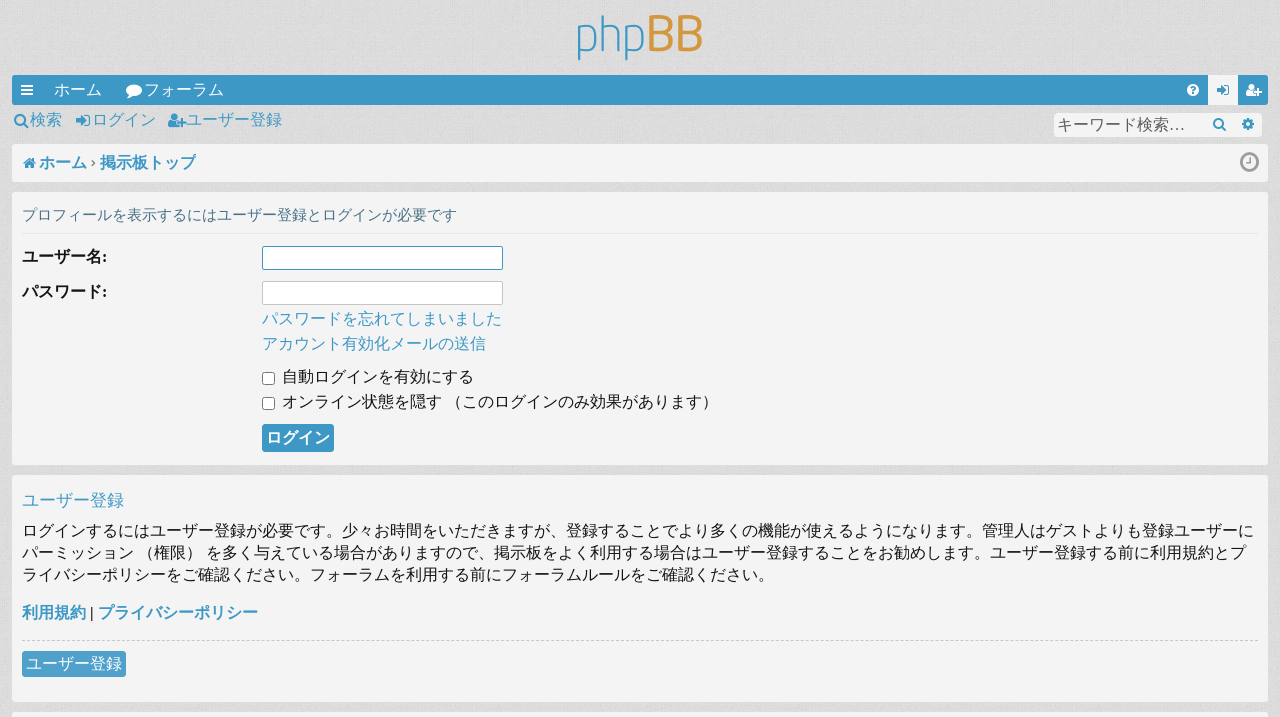

--- FILE ---
content_type: text/html; charset=UTF-8
request_url: https://forum.modx.jp/memberlist.php?mode=viewprofile&u=53&sid=caf455b73c7d8a98c3b46964560dfff7
body_size: 15131
content:
<!DOCTYPE html>
<html dir="ltr" lang="ja">
<head>
<meta charset="utf-8" />
<meta http-equiv="X-UA-Compatible" content="IE=edge">
<meta name="viewport" content="width=device-width, initial-scale=1" />

<title>MODX JAPAN - ログイン</title>




	<link rel="alternate" type="application/atom+xml" title="フィード - MODX JAPAN" href="/app.php/feed?sid=83b6da5ff54c39e25637995b0440f65c">		<link rel="alternate" type="application/atom+xml" title="フィード - 全てのフォーラム" href="/app.php/feed/forums?sid=83b6da5ff54c39e25637995b0440f65c">					

<!--
	phpBB style name: simplicity
	Based on style:   prosilver
	Original author:  Arty ( https://www.artodia.com )
	Modified by: 	  MrGaby
-->


<link href="./assets/css/font-awesome.min.css?assets_version=65" rel="stylesheet">
<link href="./styles/simplicity_lightblue/theme/stylesheet.css?assets_version=65" rel="stylesheet">




<!--[if lte IE 9]>
	<link href="./styles/simplicity_lightblue/theme/tweaks.css?assets_version=65" rel="stylesheet">
<![endif]-->

<meta name="google-site-verification" content="" />

<link href="./ext/alex75/blinknewpmandnotify/styles/prosilver/theme/blinknotify.css?assets_version=65" rel="stylesheet" media="screen" />
<link href="./ext/hifikabin/googlesearch/styles/prosilver/theme/googlesearch.css?assets_version=65" rel="stylesheet" media="screen" />



</head>
<body id="phpbb" class="nojs notouch section-memberlist ltr " data-online-text="オンライン">


	<a id="top" class="top-anchor" accesskey="t"></a>
	<div id="page-header" class="page-width">
		<div class="headerbar" role="banner">
					<div class="inner">

			<div id="site-description" class="site-description">
				<a id="logo" class="logo" href="https://modx.jp" title="ホーム">
					<img src="./styles/simplicity_lightblue/theme/images/logo.png" data-src-hd="./styles/simplicity_lightblue/theme/images/logo_hd.png" alt="MODX JAPAN"/>
				</a>
				<p class="sitename">MODX JAPAN</p>
				<p>日本公式フォーラム</p>
				<p class="skiplink"><a href="#start_here">コンテンツへ</a></p>
			</div>

																		
			</div>
					</div>


				


<div class="navbar tabbed not-static" role="navigation">
	<div class="inner page-width">
		<div class="nav-tabs" data-current-page="login">
			<ul class="leftside">
				<li id="quick-links" class="quick-links tab responsive-menu dropdown-container">
					<a href="#" class="nav-link dropdown-trigger">クイックリンク</a>
					<div class="dropdown">
						<div class="pointer"><div class="pointer-inner"></div></div>
						<ul class="dropdown-contents" role="menu">
								
			<li class="separator"></li>
													<li>
								<a href="./search.php?search_id=unanswered&amp;sid=83b6da5ff54c39e25637995b0440f65c" role="menuitem">
									<i class="icon fa-file-o fa-fw icon-gray" aria-hidden="true"></i><span>未返信トピック</span>
								</a>
							</li>
							<li>
								<a href="./search.php?search_id=active_topics&amp;sid=83b6da5ff54c39e25637995b0440f65c" role="menuitem">
									<i class="icon fa-file-o fa-fw icon-blue" aria-hidden="true"></i><span>最近のトピック</span>
								</a>
							</li>
							<li class="separator"></li>
							<li>
								<a href="./search.php?sid=83b6da5ff54c39e25637995b0440f65c" role="menuitem">
									<i class="icon fa-search fa-fw" aria-hidden="true"></i><span>検索</span>
								</a>
							</li>	
	
													</ul>
					</div>
				</li>
													<li class="tab home" data-responsive-class="small-icon icon-home">
						<a class="nav-link" href="https://modx.jp" data-navbar-reference="home">ホーム</a>
					</li>
								<li class="tab forums selected" data-responsive-class="small-icon icon-forums">
					<a class="nav-link" href="./index.php?sid=83b6da5ff54c39e25637995b0440f65c">フォーラム</a>
				</li>
											</ul>
			<ul class="rightside" role="menu">
								<li class="tab faq" data-select-match="faq" data-responsive-class="small-icon icon-faq">
					<a class="nav-link" href="/app.php/help/faq?sid=83b6da5ff54c39e25637995b0440f65c" rel="help" title="よくある質問" role="menuitem">
						<i class="icon fa-question-circle fa-fw" aria-hidden="true"></i><span>FAQ</span>
					</a>
				</li>
																									<li class="tab login"  data-skip-responsive="true" data-select-match="login"><a class="nav-link" href="./ucp.php?mode=login&amp;redirect=memberlist.php%3Fmode%3Dviewprofile%26u%3D53&amp;sid=83b6da5ff54c39e25637995b0440f65c" title="ログイン" accesskey="x" role="menuitem">ログイン</a></li>
											<li class="tab register" data-skip-responsive="true" data-select-match="register"><a class="nav-link" href="./ucp.php?mode=register&amp;sid=83b6da5ff54c39e25637995b0440f65c" role="menuitem">ユーザー登録</a></li>
																	</ul>
		</div>
	</div>
</div>

<div class="navbar secondary with-search">
	<ul role="menubar">
											<li class="small-icon icon-search responsive-hide"><a href="./search.php?sid=83b6da5ff54c39e25637995b0440f65c">検索</a></li>
														<li class="small-icon icon-login"><a href="./ucp.php?mode=login&amp;redirect=memberlist.php%3Fmode%3Dviewprofile%26u%3D53&amp;sid=83b6da5ff54c39e25637995b0440f65c" title="ログイン">ログイン</a></li>
									<li class="small-icon icon-register"><a href="./ucp.php?mode=register&amp;sid=83b6da5ff54c39e25637995b0440f65c">ユーザー登録</a></li>
									
					<li class="search-box not-responsive">			<div id="search-box" class="search-box search-header" role="search">
				<form action="./search.php?sid=83b6da5ff54c39e25637995b0440f65c" method="get" id="search">
				<fieldset>
					<input name="keywords" id="keywords" type="search" maxlength="128" title="キーワード検索" class="inputbox search tiny" size="20" value="" placeholder="キーワード検索…" />
					<button class="button button-search" type="submit" title="検索">
						<i class="icon fa-search fa-fw" aria-hidden="true"></i><span class="sr-only">検索</span>
					</button>
					<a href="./search.php?sid=83b6da5ff54c39e25637995b0440f65c" class="button button-search-end" title="詳細検索">
						<i class="icon fa-cog fa-fw" aria-hidden="true"></i><span class="sr-only">詳細検索</span>
					</a>
					<input type="hidden" name="sid" value="83b6da5ff54c39e25637995b0440f65c" />

				</fieldset>
				</form>
			</div>
			</li>
			</ul>
</div>

	</div>

<div id="wrap" class="page-width">

	
	<a id="start_here" class="top-anchor"></a>
	<div id="page-body" class="page-body" role="main">
		<div class="navbar">
	<ul id="nav-breadcrumbs" class="nav-breadcrumbs linklist navlinks" role="menubar">
				
		
		<li class="breadcrumbs" itemscope itemtype="https://schema.org/BreadcrumbList">

						<span class="crumb" itemtype="https://schema.org/ListItem" itemprop="itemListElement" itemscope><a itemprop="item" href="https://modx.jp" data-navbar-reference="home"><i class="icon fa-home fa-fw" aria-hidden="true"></i><span itemprop="name">ホーム</span></a><meta itemprop="position" content="1" /></span>
			
						<span class="crumb" itemtype="https://schema.org/ListItem" itemprop="itemListElement" itemscope><a itemprop="item" href="./index.php?sid=83b6da5ff54c39e25637995b0440f65c" accesskey="h" data-navbar-reference="index"><span itemprop="name">掲示板トップ</span></a><meta itemprop="position" content="2" /></span>

			
			
		</li>

		
		
			<li class="rightside responsive-search">
				<a href="./search.php?sid=83b6da5ff54c39e25637995b0440f65c" title="詳細検索ページへ移動します" role="menuitem">
					<i class="icon fa-search fa-fw" aria-hidden="true"></i><span class="sr-only">検索</span>
				</a>
			</li>
				<li class="rightside dropdown-container icon-only">
			<a href="#" class="dropdown-trigger time" title="現在時刻 - 2025年12月21日(日) 11:18"><i class="fa fa-clock-o"></i></a>
			<div class="dropdown">
				<div class="pointer"><div class="pointer-inner"></div></div>
				<ul class="dropdown-contents">
					<li>現在時刻 - 2025年12月21日(日) 11:18</li>
					<li>全ての表示時間は <span title="UTC+9">UTC+09:00</span> です</li>
				</ul>
			</div>
		</li>
	</ul>
</div>

		
		
<form action="./ucp.php?mode=login&amp;sid=83b6da5ff54c39e25637995b0440f65c" method="post" id="login" data-focus="username">
<div class="panel">
	<div class="inner">

	<div class="content">
		<h2 class="login-title">プロフィールを表示するにはユーザー登録とログインが必要です</h2>

		<fieldset class="fields1">
				<dl>
			<dt><label for="username">ユーザー名:</label></dt>
			<dd><input type="text" tabindex="1" name="username" id="username" size="25" value="" class="inputbox autowidth" /></dd>
		</dl>
		<dl>
			<dt><label for="password">パスワード:</label></dt>
			<dd><input type="password" tabindex="2" id="password" name="password" size="25" class="inputbox autowidth" autocomplete="off" /></dd>
							<dd><a href="/app.php/user/forgot_password?sid=83b6da5ff54c39e25637995b0440f65c">パスワードを忘れてしまいました</a></dd>				<dd><a href="./ucp.php?mode=resend_act&amp;sid=83b6da5ff54c39e25637995b0440f65c">アカウント有効化メールの送信</a></dd>					</dl>
						<dl>
			<dd><label for="autologin"><input type="checkbox" name="autologin" id="autologin" tabindex="4" /> 自動ログインを有効にする</label></dd>			<dd><label for="viewonline"><input type="checkbox" name="viewonline" id="viewonline" tabindex="5" /> オンライン状態を隠す （このログインのみ効果があります）</label></dd>
		</dl>
		
		<input type="hidden" name="redirect" value="./memberlist.php?mode=viewprofile&amp;u=53&amp;sid=83b6da5ff54c39e25637995b0440f65c" />
<input type="hidden" name="creation_time" value="1766283492" />
<input type="hidden" name="form_token" value="2923ac73b37c3846187ec195198276083ba05719" />


		

		<dl>
			<dt>&nbsp;</dt>
			<dd><input type="hidden" name="sid" value="83b6da5ff54c39e25637995b0440f65c" />
<input type="submit" name="login" tabindex="6" value="ログイン" class="button1" /></dd>
		</dl>
		</fieldset>
	</div>

		</div>
</div>


	<div class="panel">
		<div class="inner">

		<div class="content">
			<h3>ユーザー登録</h3>
			<p>ログインするにはユーザー登録が必要です。少々お時間をいただきますが、登録することでより多くの機能が使えるようになります。管理人はゲストよりも登録ユーザーにパーミッション （権限） を多く与えている場合がありますので、掲示板をよく利用する場合はユーザー登録することをお勧めします。ユーザー登録する前に利用規約とプライバシーポリシーをご確認ください。フォーラムを利用する前にフォーラムルールをご確認ください。</p>
			<p><strong><a href="./ucp.php?mode=terms&amp;sid=83b6da5ff54c39e25637995b0440f65c">利用規約</a> | <a href="./ucp.php?mode=privacy&amp;sid=83b6da5ff54c39e25637995b0440f65c">プライバシーポリシー</a></strong></p>
			<hr class="dashed" />
			<p><a href="./ucp.php?mode=register&amp;sid=83b6da5ff54c39e25637995b0440f65c" class="button2">ユーザー登録</a></p>
		</div>

		</div>
	</div>

</form>

			</div>


	<div class="navbar" role="navigation">
	<div class="inner">

	<ul id="nav-footer" class="nav-footer linklist" role="menubar">
		<li class="breadcrumbs">
							<span class="crumb"><a href="https://modx.jp" data-navbar-reference="home"><i class="icon fa-home fa-fw" aria-hidden="true"></i><span>ホーム</span></a></span>									<span class="crumb"><a href="./index.php?sid=83b6da5ff54c39e25637995b0440f65c" data-navbar-reference="index"><span>掲示板トップ</span></a></span>					</li>
		
				<li class="rightside">全ての表示時間は <span title="UTC+9">UTC+09:00</span> です</li>
							<li class="rightside">
				<a href="./ucp.php?mode=delete_cookies&amp;sid=83b6da5ff54c39e25637995b0440f65c" data-ajax="true" data-refresh="true" role="menuitem">
					<i class="icon fa-trash fa-fw" aria-hidden="true"></i><span>掲示板の cookie を消去する</span>
				</a>
			</li>
																<li class="rightside" data-last-responsive="true">
				<a href="./memberlist.php?mode=contactadmin&amp;sid=83b6da5ff54c39e25637995b0440f65c" role="menuitem">
					<i class="icon fa-envelope fa-fw" aria-hidden="true"></i><span>連絡する</span>
				</a>
			</li>
			</ul>

	</div>
</div>
</div>

<div id="page-footer" class="page-width" role="contentinfo">
	
	<div class="copyright">
				<p class="footer-row">
			<span class="footer-copyright">Powered by <a href="https://www.phpbb.com/">phpBB</a>&reg; Forum Software &copy; phpBB Limited</span>
		</p>
		<p class="footer-row">
			<span class="footer-copyright">Style by <a href="https://www.artodia.com/">Arty</a> - phpBB 3.3 by MrGaby</span>
		</p>
				<p class="footer-row">
			<span class="footer-copyright">Japanese translation principally by ocean</span>
		</p>
						<p class="footer-row" role="menu">
			<a class="footer-link" href="./ucp.php?mode=privacy&amp;sid=83b6da5ff54c39e25637995b0440f65c" title="プライバシーについて" role="menuitem">
				<span class="footer-link-text">プライバシーについて</span>
			</a>
			|
			<a class="footer-link" href="./ucp.php?mode=terms&amp;sid=83b6da5ff54c39e25637995b0440f65c" title="利用規約" role="menuitem">
				<span class="footer-link-text">利用規約</span>
			</a>
		</p>
					</div>

	<div id="darkenwrapper" class="darkenwrapper" data-ajax-error-title="AJAX エラー" data-ajax-error-text="リクエスト処理中に不具合が生じました" data-ajax-error-text-abort="ユーザーがリクエストを中止しました" data-ajax-error-text-timeout="リクエストがタイムアウトになりました。再度トライしてみてください。" data-ajax-error-text-parsererror="リクエスト中に不具合が生じ、サーバーが正常でないリプライを返しました">
		<div id="darken" class="darken">&nbsp;</div>
	</div>

	<div id="phpbb_alert" class="phpbb_alert" data-l-err="エラー" data-l-timeout-processing-req="リクエストが時間切れになりました">
		<a href="#" class="alert_close">
		</a>
		<h3 class="alert_title">&nbsp;</h3><p class="alert_text"></p>
	</div>
	<div id="phpbb_confirm" class="phpbb_alert">
		<a href="#" class="alert_close">
		</a>
		<div class="alert_text"></div>
	</div>
</div>


<div>
	<a id="bottom" class="top-anchor" accesskey="z"></a>
	</div>

<script src="./assets/javascript/jquery-3.5.1.min.js?assets_version=65"></script>
<script src="./assets/javascript/core.js?assets_version=65"></script>


<script>
	(function() {
		var cx = '015088783916382574906\u003Ahcqngb8kr_e';
		var gcse = document.createElement('script');
		gcse.type = 'text/javascript';
		gcse.async = true;
		gcse.src = (document.location.protocol == 'https:' ? 'https:' : 'http:') +
			'//cse.google.com/cse.js?cx=' + cx;
		var s = document.getElementsByTagName('script')[0];
		s.parentNode.insertBefore(gcse, s);
	})();
</script>

<script src="./styles/simplicity/template/forum_fn.js?assets_version=65"></script>
<script src="./styles/simplicity/template/ajax.js?assets_version=65"></script>



</body>
</html>
